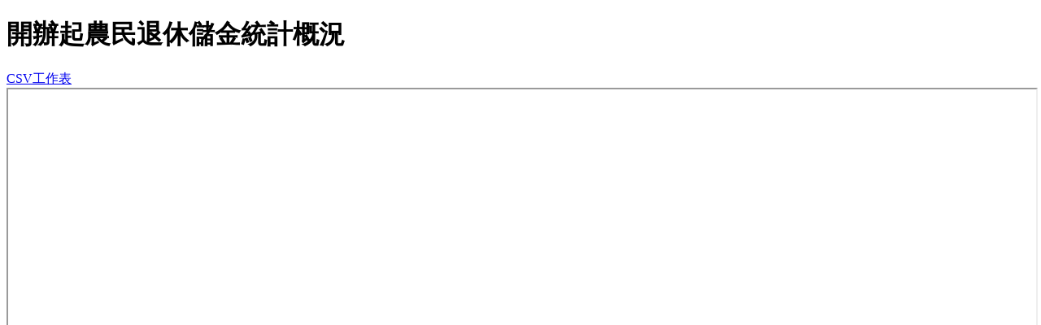

--- FILE ---
content_type: text/html; charset=utf-8
request_url: https://events.bli.gov.tw/report/reportY.aspx?y=110&f=h1190
body_size: 1959
content:
<!DOCTYPE html><html lang='zh-Hant'><head><meta name="DC.Title" content="行政院勞工委員會勞工保險局全球資訊網-便民服務-主動公開之政府資訊-業務計畫及業務統計-業務統計-統計年報" />
<meta name="DC.Creator" content="行政院勞工委員會勞工保險局" />
<meta name="DC.Subject" content="內文" />
<meta name="DC.Description" content="統計月報" />
<meta name="DC.Contributor" content="行政院勞工委員會勞工保險局" />
<meta name="DC.Type" content="行政院勞工委員會勞工保險局" />
<meta name="DC.Format" content="text" />
<meta name="DC.Source" content="行政院勞工委員會勞工保險局" />
<meta name="DC.Language" content="正體中文" />
<meta name="DC.coverage.t.max" content="2022-01-01" />
<meta name="DC.coverage.t.min" content="2007-01-01" />
<meta name="DC.Publisher" content="行政院勞工委員會勞工保險局" />
<meta name="DC.Date" content="2007-11-14" />
<meta name="DC.Identifier" content="354510000N" />
<meta name="DC.Relation" content="BLI_reportY" />
<meta name="DC.Rights" content="行政院勞工委員會勞工保險局" />
<meta name="Category.Theme" content="890" />
<meta name="Category.Cake" content="942" />
<meta name="Category.Service" content="I21" />
<title>開辦起農民退休儲金統計概況</title><script src="webjs/googlea.js" type="text/javascript"></script></head><style>h1{font-size:2em;}</style><meta name="keywords" content=",表119開辦起農民退休儲金統計概況,Table119,General,Conditionof,Farmer,Pensionfrom2021,中華民國年,單位：個、人、新台幣元,Unit：unit、person、NT$,提繳農會,提繳人數,應計提繳金額,Dueamountofcontribution,實計核發退休儲金,Farmerpensionpayments,年(月)別,(年底),(年底)ˉ,總計,農民,遺屬或指定請領人,主管機關(註)ˉ,總計,本人請領月退休儲金,一次請領退休儲金,Farmers'association,Persons,Yearand,Monthofcontribution,ofcontribution,Competentauthority,Monthlypensionpayments,(Endofyear),(Endofyear)ˉ,Grand,Total,Farmers,(Note),Grand,Total,claimedbyfarmers,claimedbysurvivorsor,年,月,Jan.,月,Feb.,月,Mar.,月,Apr.,月,May,月,June,月,July,月,Aug.,月,Sept.,月,Oct.,月,Nov.,月,Dec.,註：.農民退休儲金自年月日起施行。,Note：.Theschemeimplementedfrom,Jan..,.依農民退休儲金條例第條規定，農民提繳農民退休儲金後，主管機關始依農民提繳之農民退休儲金,.Accordingto,Articleofthe,Farmer,Pension,Actafterfarmersmakepaymentsintothefarmers'pensionthe,按月提繳相同金額。故主管機關提繳時間較農民提繳落後一個月，爰本表主管機關提繳金額為前一月,competentauthoritywillbasedonthefarmers'pensionmakeasimilarpaymenteachmonth.,Thereforethe,份農民已繳納及調整沖還金額。,timeforthecompetentauthoritytomakepaymentsintothefarmers'pensionisonemonthbehindthefarmers.,"/>
<A name="P0" title="回首頁"></A>
<h1>開辦起農民退休儲金統計概況</h1>
<body><P>
<P><A href=attachment_file/report/year/110/h1190.csv title="下載 - 開辦起農民退休儲金統計概況" >CSV工作表</A><B>  </B>
<iframe width=100% height=900 src=attachment_file/report/year/110/h1190.pdf title="開辦起農民退休儲金統計概況"></iframe></P>
<TABLE border=0 title="開辦起農民退休儲金統計概況資料數據表格">
<TR></TR><TR></TR>
<TR></TR><TR></TR>
</TABLE>
</body>
</html>
